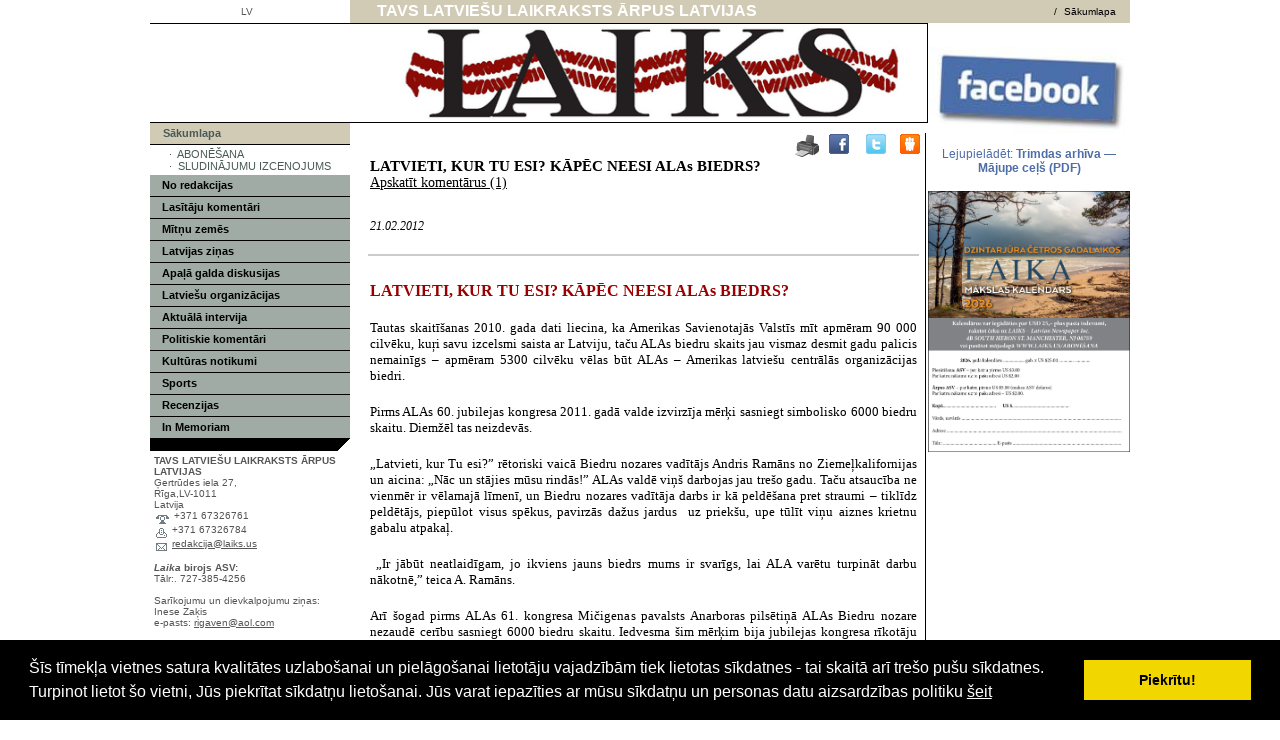

--- FILE ---
content_type: text/html; charset=WINDOWS-1257
request_url: https://laiks.us/sakumlapa/latvieti-kur-tu-esi-kapec-neesi-alas-biedrs?gads=2012&pp=&page=2
body_size: 8070
content:

<html xmlns="http://www.w3.org/1999/xhtml" >


<head>


<meta http-equiv="Content-Type" content="text/html; charset=windows-1257" />
<link rel="icon" type="image/vnd.microsoft.icon" href="/imgs/1091/logo.ico" />
<link rel="SHORTCUT ICON" href="/imgs/1091/logo.ico" />   
<link media="screen" rel="stylesheet" href="/colorbox/colorbox.css" />
<script type="text/javascript" src="/jquery-1.4.2.min.js"></script>
<script type="text/javascript" src="/colorbox/jquery.colorbox-min.js"></script>


<script type="text/javascript" src="/index_js.js"></script>
<!--<script type="text/javascript" src="jquery.flash.js"></script>-->
<script type="text/javascript" src="/jquery.autoheight.js"></script>
<script language="JavaScript" src="/gen_validatorv2.js" type="text/javascript"></script>


<link rel="stylesheet" type="text/css" href="/css/extra_fonts.css" />
<link rel="stylesheet" type="text/css" href="/css/global.php?clid=1091" />
	<link rel="stylesheet" type="text/css" href="/css/cookieconsent.min.css" />
	<script src="/js/cookieconsent.min.js"></script>
	<script>
	window.addEventListener("load", function(){
	window.cookieconsent.initialise({
	  "palette": {
		"popup": {
		  "background": "#000"
		},
		"button": {
		  "background": "#f1d600"
		}
	  }
	})});
	</script>
	
<meta name="dr:say:title" content="latviešu laikraksts LAIKS" /><title>LATVIETI, KUR TU ESI? KĀPĒC NEESI ALAs BIEDRS? </title>
<meta name="robots" content="index, follow">

<meta property="og:type" content="website" /> 
<meta property="og:url" content="https://laiks.us/sakumlapa/latvieti-kur-tu-esi-kapec-neesi-alas-biedrs?gads=2012&pp=&page=2" />
<meta property="og:title" content="LATVIETI, KUR TU ESI? KĀPĒC NEESI ALAs BIEDRS?" />
<meta property="twitter:title" content="LATVIETI, KUR TU ESI? KĀPĒC NEESI ALAs BIEDRS?" /><meta property="fb:app_id" content="1678496455703994"/>

<meta property="og:description" content="Tautas skaitīšanas 2010. gada dati liecina, ka Amerikas Savienotajās Valstīs mīt apmēram 90 000 cilvēku, kuŗi savu izcelsmi saista ar Latviju, taču ALAs biedru skaits jau vismaz desmit gadu palicis nemainīgs – apmēram 5300 cilvēku vēlas būt ALAs – Amerikas latviešu centrālās organizācijas biedri. " />
<meta property="twitter:description" content="Tautas skaitīšanas 2010. gada dati liecina, ka Amerikas Savienotajās Valstīs mīt apmēram 90 000 cilvēku, kuŗi savu izcelsmi saista ar Latviju, taču ALAs biedru skaits jau vismaz desmit gadu palicis nemainīgs – apmēram 5300 cilvēku vēlas būt ALAs – Amerikas latviešu centrālās organizācijas biedri. " />
        <META NAME="DESCRIPTION" CONTENT="Tautas skaitīšanas 2010. gada dati liecina, ka Amerikas Savienotajās Valstīs mīt apmēram 90 000 cilvēku, kuŗi savu izcelsmi saista ar Latviju, taču ALAs biedru skaits jau vismaz desmit gadu palicis nemainīgs – apmēram 5300 cilvēku vēlas būt ALAs – Amerikas latviešu centrālās organizācijas biedri. ">

        <META NAME="KEYWORDS" CONTENT="LAIKS,laiks,latvian newspaper, nedēļas laikraksts,latviešu avīze Ņujorka">
<link rel="stylesheet" type="text/css" href="/12/css/nr12_css_jauns.css?css=13&diz=12&clid=1091" />

    

  <!-- Global site tag (gtag.js) - Google Analytics -->
<script async src="https://www.googletagmanager.com/gtag/js?id=UA-158655546-18"></script>
<script>
  window.dataLayer = window.dataLayer || [];
  function gtag(){dataLayer.push(arguments);}
  gtag('js', new Date());

  gtag('config', 'UA-158655546-18');
</script>
        <script type="text/javascript">
         
          var _gaq = _gaq || [];
          _gaq.push(['_setAccount', 'UA-3583121-9']);
          _gaq.push(['_trackPageview']);
         
          (function() {
            var ga = document.createElement('script'); ga.type = 'text/javascript'; ga.async = true;
            ga.src = ('https:' == document.location.protocol ? 'https://ssl' : 'http://www') + '.google-analytics.com/ga.js';
            var s = document.getElementsByTagName('script')[0]; s.parentNode.insertBefore(ga, s);
          })();
         
        </script>
        
        </head><body topmargin=0 leftmargin=0

 bgcolor=#ffffff>

            <table border="0" cellpadding="0" cellspacing="0" align="center" width="980" height=100% 

            bgcolor=white>

            <TR height=20>
            <Td width=200 align=center><!-- saakas valodu tabulas -->
            <table border=0 hspace=0 vspace=0 align=center><TR >
            <TD  class=langop valign=bottom><a href=/?langs=1452 >LV</a></td><td width=2 nowrap></td>            </tr></table><!-- beidzas valodu tabulas -->
            </Td>
            <Td  class=toplinksextra align=right colspan="2" ><table border=0 cellpadding=0 cellspacing=0 width=100% align=left>
            <TR>
            <TD width=23 height=23  style="background-image: url('12/images/sturis.gif'); background-repeat: no-repeat;" >

                        <!--
            <img src=/12/images/sturis.gif  hspace=0 vspace=0  border=0 align=middle >            -->

            </td>
            <TD class="uznemums" style="color: #ffffff;" >&nbsp;TAVS LATVIEŠU LAIKRAKSTS ĀRPUS LATVIJAS</TD>
            <TD align=right class=toplinksextra > <a href="/?langs=1452"> /</a> <a href=/?langs=1452&p=8342 >Sākumlapa</a> </TD></TR></table><!-- beidzas extra tabula celam -->
            </Td></TR>

            <TR height=100><Td valign=middle align=center class="logo_place"></Td>
            <Td  align=right class="pict_place"><img src=/imgs/1091/780x100.jpg  border=0 hspace=0 vspace=0  height=92 width=550 align=right ></Td>
        <td rowspan="4" style="text-align: center;" valign="top" >
                                        <div align="left" class="news-block" style="margin-top:24px;">

  <!-- Facebook -->
  <p style="text-align:center; margin: 0 0 12px;">
    <a href="https://www.facebook.com/pages/Latvian-Newspaper-Laiks/188306147859262" target="_blank" rel="noopener">
      <img src="/imgs/1091/hot_home_facebook.jpg" alt="Laiks Facebook lapa" style="border:0; vertical-align:middle; width:7cm; max-width:100%; height:auto;" />
    </a>
  </p>

  <!-- PDF link -->
  <p style="text-align:center; margin: 8px 0 16px;">
    <a href="/docs/1091/Trimdas_archiva_majupcels.pdf" target="_blank" style="font-family:Verdana, Arial, sans-serif; font-size:12px; color:#4e6ea7; text-decoration:none;"> Lejupielādēt:&nbsp;<strong>Trimdas arhīva — Mājupe ceļš (PDF)</strong>
    </a>
  </p>

  <!-- Red subscribe box, without PayPal banner -->
  <!-- Bottom: Calendar photo with new link -->
  <p style="text-align:center; margin:14px 0 0;">
    <a href="https://laiks.us/sakumlapa/laika-makslas-kalendars-jau-klat?pp=" target="_blank" rel="noopener">
      <img src="/imgs/1091/Kalendars-2026-.jpg" alt="Laika M&#257;kslas kalend&#257;rs 2026" style="border:0; max-width:100%;" />
    </a>
  </p>

</div>        <Br />
				
		
		
		
		
		
		
							
					
<div class="bloks" style=""></div>                                                <div style="margin-left: auto; margin-right: auto; width: 200px; margin-top: 5px; padding: 1px;  ">
                                </div>

        </td>
            
            
            </TR>

                

<TR>
<Td  valign=top align=center ><!-- saakas leftside --><table border=0 cellpadding=0 cellspacing=0 width=200 height=100%>
<TR><Td valign=top  ><!-- saakas manu --><table width="200"  border="0" cellspacing="0" cellpadding="0">
<TR class=menu ><TD class=leftmenuop  valign=middle ><b><a href="/sakumlapa"> Sākumlapa</a></b></td></tr><tr><td><table><tr><td class=leftmenuopsub>&middot;&nbsp;&nbsp;<a href=/sakumlapa/abonesana >ABONĒŠANA</a><br>&middot;&nbsp;&nbsp;<a href=/sakumlapa/sludinajumu-izcenojums >SLUDINĀJUMU IZCENOJUMS</a><br></td></tr></table></td></tr>   <TR class=menu ><TD class=leftmenu valign=middle width=200 ><a href="/no-redakcijas"> No redakcijas</a></td></tr></tr><TR class=menu ><TD class=leftmenu valign=middle width=200 ><a href="/lasitaju-komentari"> Lasītāju komentāri</a></td></tr></tr><TR class=menu ><TD class=leftmenu valign=middle width=200 ><a href="/mitnu-zemes"> Mītņu zemēs</a></td></tr></tr><TR class=menu ><TD class=leftmenu valign=middle width=200 ><a href="/latvijas-zinas"> Latvijas ziņas</a></td></tr></tr><TR class=menu ><TD class=leftmenu valign=middle width=200 ><a href="/apala-galda-diskusijas"> Apaļā galda diskusijas</a></td></tr></tr><TR class=menu ><TD class=leftmenu valign=middle width=200 ><a href="/latviesu-organizacijas"> Latviešu organizācijas</a></td></tr></tr><TR class=menu ><TD class=leftmenu valign=middle width=200 ><a href="/aktuala-intervija"> Aktuālā intervija</a></td></tr></tr><TR class=menu ><TD class=leftmenu valign=middle width=200 ><a href="/politiskie-komentari"> Politiskie komentāri</a></td></tr></tr><TR class=menu ><TD class=leftmenu valign=middle width=200 ><a href="/kulturas-notikumi"> Kultūras notikumi</a></td></tr></tr><TR class=menu ><TD class=leftmenu valign=middle width=200 ><a href="/sports"> Sports</a></td></tr></tr><TR class=menu ><TD class=leftmenu valign=middle width=200 ><a href="/recenzijas"> Recenzijas</a></td></tr></tr><TR class=menu ><TD class=leftmenu valign=middle width=200 ><a href="/in-memoriam"> In Memoriam</a></td></tr></tr></table>
<!-- EOF menu -->
</Td></TR>
<tr class=menu_bottom><td align=right><img src=/12/images/sturis_m.gif  hspace=0 vspace=0  border=0 align=middle ></td></tr>

<!-- <TR height=10><TD align=center><font size=1>29-01-2026</font></TD></TR> -->
<!-- kontaktu sadaļa --><tR><Td valign=top align=left class=kontaktijauni  height=100%>
               <b><a href="index.php?lang=1452&p=8646" style="text-decoration: none;" >TAVS LATVIEŠU LAIKRAKSTS ĀRPUS LATVIJAS</a></b><br>Ģertrūdes iela 27,<br>Rīga,LV-1011<br>Latvija<br> <img hspace="2" border="0" align="middle" vspace="0" src="/12/images/12/icon_phone.gif"> +371 67326761<br><img hspace="2" border="0" align="middle" vspace="0" src="/12/images/12/icon_fax.gif"> +371 67326784<br><img hspace="2" border="0" align="middle" vspace="0" src="/12/images/12/icon_email.gif"> <a href="/cdn-cgi/l/email-protection#cbb9aeafaaa0a8a2a1aa8ba7aaa2a0b8e5beb8"> <span class="__cf_email__" data-cfemail="0f7d6a6b6e646c66656e4f636e66647c217a7c">[email&#160;protected]</span></a>
                <br />
                <br />
<b><i>Laika</i> birojs ASV:</b><br />
Tālr:. 727-385-4256<br /><br />
Sarīkojumu un dievkalpojumu ziņas:

<br />
Inese Zaķis<br />
e-pasts: <a href="/cdn-cgi/l/email-protection#98eaf1fff9eefdf6d8f9f7f4b6fbf7f5"><span class="__cf_email__" data-cfemail="bac8d3dddbccdfd4fadbd5d694d9d5d7">[email&#160;protected]</span></a>
                <br /><br />
     
     <p align="center">

&nbsp;</p>
					<div id="topBlock_bann" class="topba ">
										</div>
					                    <div style="text-align:center;" id="contentBlock_bann" class="conta">
                                                        <img style="margin:0px; padding:0px;" src="/imgs/1091/baneri/ban_s_981.jpg" target="_blank" border="0" /><br /><br />
                                    	
																	 <a style="margin:0px; padding:0px;" href="http://www.latviesiamerika.com/" target="_blank" >
									                               <img style="margin:0px; padding:0px;" src="/imgs/1091/baneri/ban_s_2656.jpg" target="_blank" border="0" /></a><br /><br />
                                
                                                    </div>
                     </Td></tR>             <!-- beidzas kontaktu sadala -->









</table>
<!-- beidzas leftside --></Td>


<TD class=teksts valign=top height=100% width=100%><!--     Šeit iet saturs   -->

<table style="width: 100%; height: 100%;" valign="top" >
    <tr>
        <td style="width: 550px; border-right: 1px solid #000000; " valign="top" > 

     	<link href="/edit/mod_katalog/public/css.css" rel="stylesheet" type="text/css">
		<script data-cfasync="false" src="/cdn-cgi/scripts/5c5dd728/cloudflare-static/email-decode.min.js"></script><script src="/edit/mod_katalog/thickbox.js" type="text/javascript"></script>
	<link href="/edit/mod_katalog/thickbox.css" rel="stylesheet" type="text/css">
		<div style="font-size:12px;  " id="public_forum"  > 
	    <link href="/edit/mod_blog/public/css/blog.css.php?css=13" rel="stylesheet" type="text/css" />            <style>
@media print {
  body * {
    visibility:hidden;
  }
  #printet * {
    visibility:visible;
  }
  #printet {
  width:500px;
  height:auto;
    position:absolute;
    left:0;
    top:0;
  }
}

</style>   <!--
<div style="width:100%  text-align:right; cursor:pointer;">
									 <img src="/edit/mod_blog/public/print.png"  stylezzzonclick="window.print();return false;" />
									</div>-->
                                <div class="sbookmarks" style="width: 100%; text-align: right; "  >
								
								 <span style="position:absolute; marin-left:-50px;"><img src="/edit/mod_blog/public/print.png" style="cursor:pointer;" onclick="window.print();return false;" /></span>
								 <span style="padding-right:30px;"></span>
								  
								<div class="fb_butt"><a onclick="window.open('http://www.facebook.com/sharer.php?u=http://laiks.us/sakumlapa/latvieti-kur-tu-esi-kapec-neesi-alas-biedrs?gads=2012&pp=&page=2&t=LATVIETI%2C+KUR+TU+ESI%3F+K%C4%80P%C4%92C+NEESI+ALAs+BIEDRS%3F','','width=757,height=271')" href="#">&nbsp;</a></div>
                                
								<span>&nbsp;</span>
                                <div class="tw_butt"><a onclick="window.open('http://twitter.com/share?text=LATVIETI%2C+KUR+TU+ESI%3F+K%C4%80P%C4%92C+NEESI+ALAs+BIEDRS%3F&amp;url=http://laiks.us/index.php?ht=sakumlapa/latvieti-kur-tu-esi-kapec-neesi-alas-biedrs&gads=2012&pp=&page=2&lang=1452&p=8342&a=2&b=1&lbu=21491','','width=742,height=246')" href="#">&nbsp;</a></div><span>&nbsp;</span>

                                <div class="dr_butt"><a onclick="window.open('http://www.draugiem.lv/say/ext/add.php?title=LATVIETI%2C+KUR+TU+ESI%3F+K%C4%80P%C4%92C+NEESI+ALAs+BIEDRS%3F&amp;url=http://laiks.us/index.php?ht=sakumlapa/latvieti-kur-tu-esi-kapec-neesi-alas-biedrs&gads=2012&pp=&page=2&lang=1452&p=8342&a=2&b=1&lbu=21491','','width=757,height=270')" href="#">&nbsp;</a></div>

                                </div>                            <div style="margin-left: 5px; margin-right: 5px;">
														<div id='printet' >
                                                    
							                        <p>
													
						<span  class="blog_virsraksts atvertsv" >  <a style="text-decoration: none;  " href="/sakumlapa/latvieti-kur-tu-esi-kapec-neesi-alas-biedrs?gads=2012&pp=&page=2" >LATVIETI, KUR TU ESI? KĀPĒC NEESI ALAs BIEDRS?</a>
												</span>
                                                    <Br />
                            <span class="blog_link" ><a  href="/sakumlapa/latvieti-kur-tu-esi-kapec-neesi-alas-biedrs?gads=2012&pp=&page=2&c=1" >Apskatīt komentārus (1) </a></span><br /><Br /> 
                            						                        <br />
												                        <span class=" blog_datums" >21.02.2012</span>
													<br /><br/>
																						                       </p>
					   					   	
                        <div style="clear:both;" ></div>
												                        <hr style="border: 1px solid #cccccc;" >
																		<p align="justify"></p>
<p align="justify"><font color="#990000"><strong><font face="Verdana" size="3"><span>&nbsp;</span></font></strong></font></p>
<p align="justify"><font color="#990000"><strong><font face="Verdana" size="3"><span>LATVIETI,
KUR TU ESI? KĀPĒC NEESI ALAs BIEDRS?</span></font></strong></font></p>
<p align="justify"><font face="Verdana" size="2"><span>&nbsp;</span></font></p>
<p align="justify"><font face="Verdana" size="2"><span>Tautas skaitīšanas 2010. gada dati liecina, ka Amerikas
Savienotajās Valstīs mīt apmēram 90 000 cilvēku, kuŗi savu izcelsmi saista ar
Latviju, taču ALAs biedru skaits jau vismaz desmit gadu palicis nemainīgs – apmēram
5300 cilvēku vēlas būt ALAs – Amerikas latviešu centrālās organizācijas biedri.</span></font></p>
<p align="justify"><font face="Verdana" size="2"><span>&nbsp;</span></font></p>
<p align="justify"><font face="Verdana" size="2"><span>Pirms ALAs 60. jubilejas kongresa 2011. gadā valde
izvirzīja mērķi sasniegt simbolisko 6000 biedru skaitu. Diemžēl tas neizdevās.</span></font></p>
<p align="justify"><font face="Verdana" size="2"><span>&nbsp;</span></font></p>
<p align="justify"><font face="Verdana" size="2"><span>„Latvieti, kur Tu esi?” rētoriski vaicā Biedru nozares
vadītājs Andris Ramāns no Ziemeļkalifornijas un aicina: „Nāc un stājies mūsu
rindās!” ALAs valdē viņš darbojas jau trešo gadu. Taču atsaucība ne vienmēr ir
vēlamajā līmenī, un Biedru nozares vadītāja darbs ir kā peldēšana pret straumi
– tiklīdz peldētājs, piepūlot visus spēkus, pavirzās dažus jardus<a id="_GoBack" name="_GoBack">&nbsp;</a> uz priekšu, upe tūlīt viņu aiznes krietnu gabalu atpakaļ.</span></font></p>
<p align="justify"><font face="Verdana" size="2"><span>&nbsp;</span></font></p>
<p align="justify"><font face="Verdana" size="2"><span>&nbsp;„Ir jābūt
neatlaidīgam, jo ikviens jauns biedrs mums ir svarīgs, lai ALA varētu turpināt
darbu nākotnē,” teica A. Ramāns.</span></font></p>
<p align="justify"><font face="Verdana" size="2"><span>&nbsp;</span></font></p>
<p align="justify"><font face="Verdana" size="2"><span>Arī šogad pirms ALAs 61. kongresa Mičigenas pavalsts Anarboras
pilsētiņā ALAs Biedru nozare nezaudē cerību sasniegt 6000 biedru skaitu. Iedvesma
šim mērķim bija jubilejas kongresa rīkotāju panākums pērn Milvokos, kur mērķis –
60 jaunu biedru – tika pārsniegts. </span></font></p>
<p align="justify"><font face="Verdana" size="2"><span>&nbsp;</span></font></p>
<p align="justify"><font face="Verdana" size="2"><span>„Ar personīgiem sakariem un neatlaidību viens latviešu
centrs ieguva ALAi 81 jaunu biedru. Ja kaut ko tādu varētu veikt katrā centrā,
tad ALAi būtu pat vairāk nekā 6000 biedru,” stāstīja A. Ramāns.</span></font></p>
<p align="justify"><font face="Verdana" size="2"><span>&nbsp;</span></font></p>
<p align="justify"><font face="Verdana" size="2"><span>Kalifornijā vien dzīvo vairāk nekā 11 000 cilvēku, kas ASV
Tautas skaitīšanā uzrādījuši, ka pēc tautības ir latvieši. Daudz neatpaliek
Ņujorkas pavalsts ar vairāk nekā 9000 latviešu izcelsmes cilvēkiem. Seko
Ilinojas pavalsts ar gandrīz 7000, Florida, Ņudžersija, Pensilvānija,
Vašingtonas un Merilendas pavalsts – katra ar aptuveni 4000 latviešu izcelsmes
cilvēkiem. Šie skaitļi, protams, ir aptuveni, jo Census aptauju izsūta tikai nejauši izvēlētai respondentu grupai,
līdz ar to arī kļūdas iespēja ir procentuāli paliela. Tautas skaitīšanas datos
nav iekļauti arī jauniebraucēji no Latvijas, no kuŗiem liela daļa ASV atrodas
nelegāli vai bez noteiktas dzīvesvietas.</span></font></p>
<p align="justify"><font face="Verdana" size="2"><span>&nbsp;</span></font></p>
<p align="justify"><font face="Verdana" size="2"><span>Pārskatā zemāk redzams, cik katrā pavalstī pēc ASV Tautas
skaitīšanas datiem ir latviešu izcelsmes cilvēku un cik ALAs biedru. </span></font></p>
<p align="justify"><font face="Verdana" size="2"><span><br />
&nbsp;</span></font></p>
<p align="justify"><font face="Verdana" size="2"><span>Aidaho pavalsts – 7 ALAs biedri –
376 reģistrēti latvieši </span><span><br />
Aijovas pavalsts – 52 ALAs biedri – 942 reģistrēti latvieši<br />
Alabamas pavalsts – 9 ALAs biedri – 317 reģistrētu latviešu</span></font></p>
<p align="justify"><font face="Verdana" size="2"><span>&nbsp;</span></font></p>
<p align="justify"><font face="Verdana" size="2"><span>Aļaskas pavalsts – 10 ALAs biedru – 252 reģistrēti latvieši<br />
Arizonas pavalsts – 31 ALAs biedrs –1588 reģistrēti latvieši</span></font></p>
<p align="justify"><font face="Verdana" size="2"><span>Arkanzasas pavalsts – 9 ALAs biedri – 187 reģistrēti
latvieši</span></font></p>
<p align="justify"><font face="Verdana" size="2"><span>&nbsp;</span></font></p>
<p align="justify"><font face="Verdana" size="2"><span>Delaveras pavalsts – 40 ALAs biedru –180 reģistrētu
latviešu</span></font></p>
<p align="justify"><font face="Verdana" size="2"><span>Dienviddakotas pavalsts – 13 ALAs biedru – 147 reģistrēti
latvieši<br />
Dienvidkarolīnas pavalsts – 23 ALAs biedri – 625 reģistrēti latvieši</span></font></p>
<p align="justify"><font face="Verdana" size="2"><span>&nbsp;</span></font></p>
<p align="justify"><font face="Verdana" size="2"><span>Džordžijas pavalsts – 32 ALAs biedri –1603 reģistrēti
latvieši<br />
</span></font></p>
<p align="justify"><font face="Verdana" size="2"><span>Floridas pavalsts – 178 ALAs biedri – 4921 reģistrēts latvietis<br />
</span></font></p>
<p align="justify"><font face="Verdana" size="2"><span>Havajas pavalsts – 5 ALAs biedri – 338 reģistrēti latvieši<br />
</span></font></p>
<p align="justify"><font face="Verdana" size="2"><span>Ilinojas pavalsts – 472 ALAs biedri – 6982 reģistrēti latvieši<br />
Indianas pavalsts – 178 ALAs biedri – 1490 reģistrētu latviešu</span></font></p>
<p align="justify"><font face="Verdana" size="2"><span>Jaunmeksikas pavalsts – 15 ALAs biedru – 411 reģistrētu
latviešu</span></font></p>
<p align="justify"><font face="Verdana" size="2"><span>Jūtas pavalsts – 12 ALAs biedru – 300 reģistrētu latviešu<br />
Kalifornijas pavalsts – 510 ALAs biedru –11 433 reģistrēti latvieši</span></font></p>
<p align="justify"><font face="Verdana" size="2"><span>&nbsp;</span></font></p>
<p align="justify"><font face="Verdana" size="2"><span>Kanzasas pavalsts – 13 ALAs biedru – 327 reģistrēti
latvieši<br />
Kentakijas pavalsts – 16 ALAs biedru – 530 reģistrētu latviešu<br />
Kolorado pavalsts – 102 ALAs biedri – 2142 reģistrēti latvieši<br />
Konektikutas pavalsts – 146 ALAs biedri – 1876 reģistrēti latvieši</span></font></p>
<p align="justify"><font face="Verdana" size="2"><span>&nbsp;</span></font></p>
<p align="justify"><font face="Verdana" size="2"><span>Luiziānas pavalsts – 6 ALAs biedri – 265 reģistrēti
latvieši<br />
</span></font></p>
<p align="justify"><font face="Verdana" size="2"><span>Masačusetas pavalsts – 347 ALAs biedri – 4706 reģistrēti latvieši<br />
Meinas pavalsts – 18 ALAs biedru – 495 reģistrēti latvieši<br />
Merilendas pavalsts – 234 ALAs biedri – 3289 reģistrēti latvieši<br />
Mičigenas pavalsts – 551 ALAs biedrs – 4265 reģistrēti latvieši<br />
Minesotas pavalsts – 277 ALAs biedri – 3010 reģistrētu latviešu<br />
Misisipi pavalsts – 5 ALAs biedri – 196 reģistrēti latvieši<br />
Misūri pavalsts – 19 ALAs biedru – 792 reģistrēti latvieši<br />
Montanas pavalsts – 3 ALAs biedri – 337 reģistrēti latvieši<br />
</span></font></p>
<p align="justify"><font face="Verdana" size="2"><span>Nebraskas pavalsts – 54 ALAs biedri – 479 reģistrēti latvieši</span></font></p>
<p align="justify"><font face="Verdana" size="2"><span>Nevadas pavalsts – 17 ALAs biedru – 820 reģistrētu latviešu<br />
Ņudžersijas pavalsts – 396 ALAs biedri – 3946 reģistrēti latvieši<br />
Ņuhampšīras pavalsts – 35 ALAs biedri – 521 reģistrēts latvietis<br />
Ņujorkas pavalsts – 556 ALAs biedri – 9194 reģistrēti latvieši<br />
</span></font></p>
<p align="justify"><font face="Verdana" size="2"><span>Ohaijo pavalsts – 306 ALAs biedri – 2580 reģistrētu latviešu</span></font></p>
<p align="justify"><font face="Verdana" size="2"><span>Oklahamas pavalsts – 10 ALAs biedru –304 reģistrēti latvieši<br />
Oregonas pavalsts – 101 ALAs biedrs – 1701 reģistrēts latvietis<br />
</span></font></p>
<p align="justify"><font face="Verdana" size="2"><span>Pensilvānijas pavalsts – 266 ALAs biedri – 3754 reģistrēti latvieši</span></font></p>
<p align="justify"><font face="Verdana" size="2"><span>&nbsp;</span></font></p>
<p align="justify"><font face="Verdana" size="2"><span>Rietumvirdžīnijas pavalsts – 4 ALAs biedri – 96 reģistrēti
latvieši<br />
Rodailendas pavalsts – 8 ALAs biedri – 127 reģistrēti latvieši<br />
</span></font></p>
<p align="justify"><font face="Verdana" size="2"><span>Teksasas pavalsts – 69 ALAs biedri – 2300 reģistrētu latviešu<br />
Tenesijas pavalsts – 30 ALAs biedru – 666 reģistrēti latvieši</span></font></p>
<p align="justify"><font face="Verdana" size="2"><span>&nbsp;</span></font></p>
<p align="justify"><font face="Verdana" size="2"><span>Vaiomingas pavalsts – 2 ALAs biedri – 55 reģistrēti
latvieši<br />
Vašingtona, D.C. – 17 ALAs biedru – 297 reģistrēti latvieši</span></font></p>
<p align="justify"><font face="Verdana" size="2"><span>Vašingtonas pavalsts – 347 ALAs biedri – 3380 reģistrētu
latviešu<br />
Vermontas pavalsts – 8 ALAs biedri – 357 reģistrēti latvieši<br />
Virdžīnijas pavalsts – 159 ALAs biedri – 1911 reģistrētu latviešu<br />
Viskonsīnas pavalsts – 208 ALAs biedri – 2810 reģistrētu latviešu<br />
</span></font></p>
<p align="justify"><font face="Verdana" size="2"><span>&nbsp;</span></font></p>
<p align="justify"><font face="Verdana" size="2"><span>Ziemeļdakotas pavalsts – 5 ALAs biedri – 102 reģistrēti latvieši<br />
Ziemeļkarolīnas pavalsts – 35 ALAs biedri – 1364 reģistrēti latvieši</span></font></p>
<p align="justify"><font face="Verdana" size="2"><span>&nbsp;</span></font></p>
<p align="justify"><font face="Verdana" size="2"><span>Amerikas latviešu apvienība 60 gadu laikā veikusi daudz:
palīdzējusi Latvijas valstij atgūt neatkarību, gādājusi par jaunās Latvijas
valsts drošību, nostiprināšanos rietumvalstu saimē un organizācijās,
atbalstījusi Latvijas bāreņus, studentus un daudzbērnu ģimenes. ALAs darbs mūsu
dienās ir ne mazāk svarīgs kā neatkarības atjaunošanas gados, mums jāsaglabā
latviešu sabiedrība ASV – Latvijas valsts stiprākais un organizētākais balsts
rietumu pasaulē. Tāpēc katrs biedrs, katrs ziedojuma dolars mums ir svarīgs!
Aicinām ikvienu organizācijas vadītāju un sabiedrisko darbinieku apskatīt šos
skaitļus un padomāt, kā mēs, kopā strādājot, varētu stiprināt Amerikas latviešu
apvienību un beidzot sasniegt 6000 biedru skaitu!</span></font></p>
<p align="right"><font face="Verdana" size="2"><span>&nbsp;</span></font></p>
<p align="right"><font face="Verdana" size="2"><span>ALAs
Informācijas nozare</span></font></p>
<p align="right"><font face="Verdana" size="2"><span>ALAs
Biedru nozare</span></font></p><br />
                                                </div>
													<br />
						<hr>
							                        <div class="sbookmarks" style="width: 100%; text-align: left; "  ><iframe height="20" width="84" frameborder="0" src="https://www.draugiem.lv/say/ext/like.php?title=LATVIETI%2C+KUR+TU+ESI%3F+K%C4%80P%C4%92C+NEESI+ALAs+BIEDRS%3F&amp;url=http://laiks.us/index.php?ht=sakumlapa/latvieti-kur-tu-esi-kapec-neesi-alas-biedrs&gads=2012&pp=&page=2&lang=1452&p=8342&a=2&b=1&lbu=21491"></iframe><div class="tw_butt" style="position:absolute; display:block; margin-left:175px;margin-top:-25px;"><a onclick="window.open('http://twitter.com/share?text=LATVIETI%2C+KUR+TU+ESI%3F+K%C4%80P%C4%92C+NEESI+ALAs+BIEDRS%3F&amp;url=http://laiks.us/index.php?ht=sakumlapa/latvieti-kur-tu-esi-kapec-neesi-alas-biedrs&gads=2012&pp=&page=2&lang=1452&p=8342&a=2&b=1&lbu=21491','','width=742,height=246')" href="#">&nbsp;</a></div><span>&nbsp;</span>

								   <iframe src="https://www.facebook.com/plugins/like.php?href=http://laiks.us/index.php?ht=sakumlapa/latvieti-kur-tu-esi-kapec-neesi-alas-biedrs&gads=2012&pp=&page=2&lang=1452&p=8342&a=2&b=1&lbu=21491&amp;t=LATVIETI%2C+KUR+TU+ESI%3F+K%C4%80P%C4%92C+NEESI+ALAs+BIEDRS%3F&amp;layout=button_count&amp;show_faces=true&amp;width=450&amp;action=like&amp;font=verdana&amp;colorscheme=light&amp;height=21" scrolling="no" frameborder="0" style="border:none; overflow:hidden; width:250px; height:21px;" allowTransparency="true"></iframe>
                                    </div>							&nbsp; &nbsp; &nbsp;
							                            <span class="blog_link pamatteksts" ><a  href="/sakumlapa?gads=2012&pp=&page=2" >Atpakaļ</a></span>
                                                            <br />
                                <br />
                                <form action="/sakumlapa/latvieti-kur-tu-esi-kapec-neesi-alas-biedrs?gads=2012&pp=&page=2&c=1" class='formaa' method="POST">
                                <div style="display:none;" >
                                <input type="text" name="laiks" value="1769719094" />  
                                        atstāj tukšu: <textarea type="text" name="check_code"  ></textarea>  
                                        atstāj tukšu: <textarea type="text" name="text_title"   ></textarea>  
                                </div>     
                                                                    vārds:
																			<input type="text" name="viesis"  value="" /><br />
                                                                        <textarea name="komentars" cols="40" rows="4" ></textarea>
                                    									<br /><br />
                                                                    <br /><br />
								<p style="margin:0px;" ><font style="font-size:12px" >Ievadiet drošības kodu:</font></p>
                                        <p><img src="/edit/mod_anketa/visual-capcha.php" width="200" height="60" alt="Visual CAPTCHA" /></p>
                                        <p style="margin:0px;" ><input type="text" name="user_code" /><input type="hidden" name="random" value="2445545" /><input type="hidden" name="token" value="ba6b89e34332cc2b6e728d27b05710da" /><br /><br />								 <input type="submit" name="komentet_bdr" value="Komentēt" />
                                </form>
                                                        </div>
						
                        </div>
 
        </td>

    </tr>
    </table>


<!-- beidzas saturs -->


</td>
</TR>

<tr height="2"><td colspan="2" class="line" nowrap>&nbsp;</td></Tr>

<tr height=20>
<!--<td align=center class=copyright></td>-->
<td colspan="2" align=center class=copyright >2026 &copy; TAVS LATVIEŠU LAIKRAKSTS ĀRPUS LATVIJAS; .            . 
        <a href="http://www.websoftsites.com" >websoftsites.com</a></td>
        </Tr>

</table>

    


    <script defer src="https://static.cloudflareinsights.com/beacon.min.js/vcd15cbe7772f49c399c6a5babf22c1241717689176015" integrity="sha512-ZpsOmlRQV6y907TI0dKBHq9Md29nnaEIPlkf84rnaERnq6zvWvPUqr2ft8M1aS28oN72PdrCzSjY4U6VaAw1EQ==" data-cf-beacon='{"version":"2024.11.0","token":"7d3539582c15465dbaa2d6d1c481c8bb","r":1,"server_timing":{"name":{"cfCacheStatus":true,"cfEdge":true,"cfExtPri":true,"cfL4":true,"cfOrigin":true,"cfSpeedBrain":true},"location_startswith":null}}' crossorigin="anonymous"></script>
</body>

</html>
